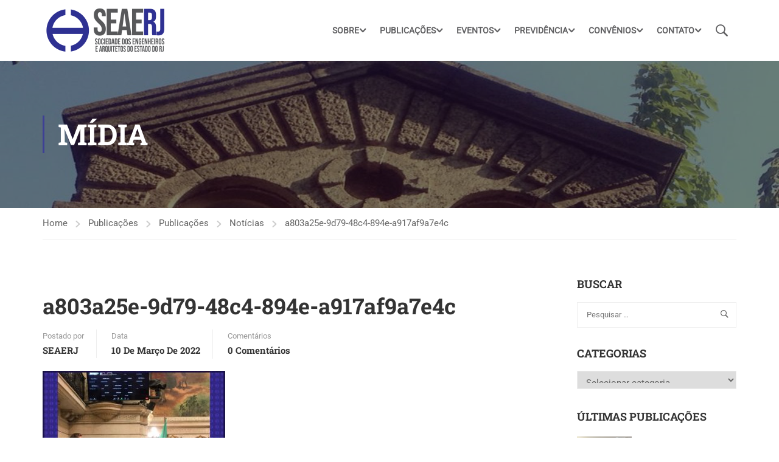

--- FILE ---
content_type: text/html; charset=utf-8
request_url: https://www.google.com/recaptcha/api2/anchor?ar=1&k=6LdjC5MoAAAAAMOpWPVqiHMUsE5OiN0ekIRDAtpI&co=aHR0cHM6Ly9zZWFlcmoub3JnLmJyOjQ0Mw..&hl=en&v=PoyoqOPhxBO7pBk68S4YbpHZ&size=invisible&anchor-ms=20000&execute-ms=30000&cb=o5uwwix829un
body_size: 48566
content:
<!DOCTYPE HTML><html dir="ltr" lang="en"><head><meta http-equiv="Content-Type" content="text/html; charset=UTF-8">
<meta http-equiv="X-UA-Compatible" content="IE=edge">
<title>reCAPTCHA</title>
<style type="text/css">
/* cyrillic-ext */
@font-face {
  font-family: 'Roboto';
  font-style: normal;
  font-weight: 400;
  font-stretch: 100%;
  src: url(//fonts.gstatic.com/s/roboto/v48/KFO7CnqEu92Fr1ME7kSn66aGLdTylUAMa3GUBHMdazTgWw.woff2) format('woff2');
  unicode-range: U+0460-052F, U+1C80-1C8A, U+20B4, U+2DE0-2DFF, U+A640-A69F, U+FE2E-FE2F;
}
/* cyrillic */
@font-face {
  font-family: 'Roboto';
  font-style: normal;
  font-weight: 400;
  font-stretch: 100%;
  src: url(//fonts.gstatic.com/s/roboto/v48/KFO7CnqEu92Fr1ME7kSn66aGLdTylUAMa3iUBHMdazTgWw.woff2) format('woff2');
  unicode-range: U+0301, U+0400-045F, U+0490-0491, U+04B0-04B1, U+2116;
}
/* greek-ext */
@font-face {
  font-family: 'Roboto';
  font-style: normal;
  font-weight: 400;
  font-stretch: 100%;
  src: url(//fonts.gstatic.com/s/roboto/v48/KFO7CnqEu92Fr1ME7kSn66aGLdTylUAMa3CUBHMdazTgWw.woff2) format('woff2');
  unicode-range: U+1F00-1FFF;
}
/* greek */
@font-face {
  font-family: 'Roboto';
  font-style: normal;
  font-weight: 400;
  font-stretch: 100%;
  src: url(//fonts.gstatic.com/s/roboto/v48/KFO7CnqEu92Fr1ME7kSn66aGLdTylUAMa3-UBHMdazTgWw.woff2) format('woff2');
  unicode-range: U+0370-0377, U+037A-037F, U+0384-038A, U+038C, U+038E-03A1, U+03A3-03FF;
}
/* math */
@font-face {
  font-family: 'Roboto';
  font-style: normal;
  font-weight: 400;
  font-stretch: 100%;
  src: url(//fonts.gstatic.com/s/roboto/v48/KFO7CnqEu92Fr1ME7kSn66aGLdTylUAMawCUBHMdazTgWw.woff2) format('woff2');
  unicode-range: U+0302-0303, U+0305, U+0307-0308, U+0310, U+0312, U+0315, U+031A, U+0326-0327, U+032C, U+032F-0330, U+0332-0333, U+0338, U+033A, U+0346, U+034D, U+0391-03A1, U+03A3-03A9, U+03B1-03C9, U+03D1, U+03D5-03D6, U+03F0-03F1, U+03F4-03F5, U+2016-2017, U+2034-2038, U+203C, U+2040, U+2043, U+2047, U+2050, U+2057, U+205F, U+2070-2071, U+2074-208E, U+2090-209C, U+20D0-20DC, U+20E1, U+20E5-20EF, U+2100-2112, U+2114-2115, U+2117-2121, U+2123-214F, U+2190, U+2192, U+2194-21AE, U+21B0-21E5, U+21F1-21F2, U+21F4-2211, U+2213-2214, U+2216-22FF, U+2308-230B, U+2310, U+2319, U+231C-2321, U+2336-237A, U+237C, U+2395, U+239B-23B7, U+23D0, U+23DC-23E1, U+2474-2475, U+25AF, U+25B3, U+25B7, U+25BD, U+25C1, U+25CA, U+25CC, U+25FB, U+266D-266F, U+27C0-27FF, U+2900-2AFF, U+2B0E-2B11, U+2B30-2B4C, U+2BFE, U+3030, U+FF5B, U+FF5D, U+1D400-1D7FF, U+1EE00-1EEFF;
}
/* symbols */
@font-face {
  font-family: 'Roboto';
  font-style: normal;
  font-weight: 400;
  font-stretch: 100%;
  src: url(//fonts.gstatic.com/s/roboto/v48/KFO7CnqEu92Fr1ME7kSn66aGLdTylUAMaxKUBHMdazTgWw.woff2) format('woff2');
  unicode-range: U+0001-000C, U+000E-001F, U+007F-009F, U+20DD-20E0, U+20E2-20E4, U+2150-218F, U+2190, U+2192, U+2194-2199, U+21AF, U+21E6-21F0, U+21F3, U+2218-2219, U+2299, U+22C4-22C6, U+2300-243F, U+2440-244A, U+2460-24FF, U+25A0-27BF, U+2800-28FF, U+2921-2922, U+2981, U+29BF, U+29EB, U+2B00-2BFF, U+4DC0-4DFF, U+FFF9-FFFB, U+10140-1018E, U+10190-1019C, U+101A0, U+101D0-101FD, U+102E0-102FB, U+10E60-10E7E, U+1D2C0-1D2D3, U+1D2E0-1D37F, U+1F000-1F0FF, U+1F100-1F1AD, U+1F1E6-1F1FF, U+1F30D-1F30F, U+1F315, U+1F31C, U+1F31E, U+1F320-1F32C, U+1F336, U+1F378, U+1F37D, U+1F382, U+1F393-1F39F, U+1F3A7-1F3A8, U+1F3AC-1F3AF, U+1F3C2, U+1F3C4-1F3C6, U+1F3CA-1F3CE, U+1F3D4-1F3E0, U+1F3ED, U+1F3F1-1F3F3, U+1F3F5-1F3F7, U+1F408, U+1F415, U+1F41F, U+1F426, U+1F43F, U+1F441-1F442, U+1F444, U+1F446-1F449, U+1F44C-1F44E, U+1F453, U+1F46A, U+1F47D, U+1F4A3, U+1F4B0, U+1F4B3, U+1F4B9, U+1F4BB, U+1F4BF, U+1F4C8-1F4CB, U+1F4D6, U+1F4DA, U+1F4DF, U+1F4E3-1F4E6, U+1F4EA-1F4ED, U+1F4F7, U+1F4F9-1F4FB, U+1F4FD-1F4FE, U+1F503, U+1F507-1F50B, U+1F50D, U+1F512-1F513, U+1F53E-1F54A, U+1F54F-1F5FA, U+1F610, U+1F650-1F67F, U+1F687, U+1F68D, U+1F691, U+1F694, U+1F698, U+1F6AD, U+1F6B2, U+1F6B9-1F6BA, U+1F6BC, U+1F6C6-1F6CF, U+1F6D3-1F6D7, U+1F6E0-1F6EA, U+1F6F0-1F6F3, U+1F6F7-1F6FC, U+1F700-1F7FF, U+1F800-1F80B, U+1F810-1F847, U+1F850-1F859, U+1F860-1F887, U+1F890-1F8AD, U+1F8B0-1F8BB, U+1F8C0-1F8C1, U+1F900-1F90B, U+1F93B, U+1F946, U+1F984, U+1F996, U+1F9E9, U+1FA00-1FA6F, U+1FA70-1FA7C, U+1FA80-1FA89, U+1FA8F-1FAC6, U+1FACE-1FADC, U+1FADF-1FAE9, U+1FAF0-1FAF8, U+1FB00-1FBFF;
}
/* vietnamese */
@font-face {
  font-family: 'Roboto';
  font-style: normal;
  font-weight: 400;
  font-stretch: 100%;
  src: url(//fonts.gstatic.com/s/roboto/v48/KFO7CnqEu92Fr1ME7kSn66aGLdTylUAMa3OUBHMdazTgWw.woff2) format('woff2');
  unicode-range: U+0102-0103, U+0110-0111, U+0128-0129, U+0168-0169, U+01A0-01A1, U+01AF-01B0, U+0300-0301, U+0303-0304, U+0308-0309, U+0323, U+0329, U+1EA0-1EF9, U+20AB;
}
/* latin-ext */
@font-face {
  font-family: 'Roboto';
  font-style: normal;
  font-weight: 400;
  font-stretch: 100%;
  src: url(//fonts.gstatic.com/s/roboto/v48/KFO7CnqEu92Fr1ME7kSn66aGLdTylUAMa3KUBHMdazTgWw.woff2) format('woff2');
  unicode-range: U+0100-02BA, U+02BD-02C5, U+02C7-02CC, U+02CE-02D7, U+02DD-02FF, U+0304, U+0308, U+0329, U+1D00-1DBF, U+1E00-1E9F, U+1EF2-1EFF, U+2020, U+20A0-20AB, U+20AD-20C0, U+2113, U+2C60-2C7F, U+A720-A7FF;
}
/* latin */
@font-face {
  font-family: 'Roboto';
  font-style: normal;
  font-weight: 400;
  font-stretch: 100%;
  src: url(//fonts.gstatic.com/s/roboto/v48/KFO7CnqEu92Fr1ME7kSn66aGLdTylUAMa3yUBHMdazQ.woff2) format('woff2');
  unicode-range: U+0000-00FF, U+0131, U+0152-0153, U+02BB-02BC, U+02C6, U+02DA, U+02DC, U+0304, U+0308, U+0329, U+2000-206F, U+20AC, U+2122, U+2191, U+2193, U+2212, U+2215, U+FEFF, U+FFFD;
}
/* cyrillic-ext */
@font-face {
  font-family: 'Roboto';
  font-style: normal;
  font-weight: 500;
  font-stretch: 100%;
  src: url(//fonts.gstatic.com/s/roboto/v48/KFO7CnqEu92Fr1ME7kSn66aGLdTylUAMa3GUBHMdazTgWw.woff2) format('woff2');
  unicode-range: U+0460-052F, U+1C80-1C8A, U+20B4, U+2DE0-2DFF, U+A640-A69F, U+FE2E-FE2F;
}
/* cyrillic */
@font-face {
  font-family: 'Roboto';
  font-style: normal;
  font-weight: 500;
  font-stretch: 100%;
  src: url(//fonts.gstatic.com/s/roboto/v48/KFO7CnqEu92Fr1ME7kSn66aGLdTylUAMa3iUBHMdazTgWw.woff2) format('woff2');
  unicode-range: U+0301, U+0400-045F, U+0490-0491, U+04B0-04B1, U+2116;
}
/* greek-ext */
@font-face {
  font-family: 'Roboto';
  font-style: normal;
  font-weight: 500;
  font-stretch: 100%;
  src: url(//fonts.gstatic.com/s/roboto/v48/KFO7CnqEu92Fr1ME7kSn66aGLdTylUAMa3CUBHMdazTgWw.woff2) format('woff2');
  unicode-range: U+1F00-1FFF;
}
/* greek */
@font-face {
  font-family: 'Roboto';
  font-style: normal;
  font-weight: 500;
  font-stretch: 100%;
  src: url(//fonts.gstatic.com/s/roboto/v48/KFO7CnqEu92Fr1ME7kSn66aGLdTylUAMa3-UBHMdazTgWw.woff2) format('woff2');
  unicode-range: U+0370-0377, U+037A-037F, U+0384-038A, U+038C, U+038E-03A1, U+03A3-03FF;
}
/* math */
@font-face {
  font-family: 'Roboto';
  font-style: normal;
  font-weight: 500;
  font-stretch: 100%;
  src: url(//fonts.gstatic.com/s/roboto/v48/KFO7CnqEu92Fr1ME7kSn66aGLdTylUAMawCUBHMdazTgWw.woff2) format('woff2');
  unicode-range: U+0302-0303, U+0305, U+0307-0308, U+0310, U+0312, U+0315, U+031A, U+0326-0327, U+032C, U+032F-0330, U+0332-0333, U+0338, U+033A, U+0346, U+034D, U+0391-03A1, U+03A3-03A9, U+03B1-03C9, U+03D1, U+03D5-03D6, U+03F0-03F1, U+03F4-03F5, U+2016-2017, U+2034-2038, U+203C, U+2040, U+2043, U+2047, U+2050, U+2057, U+205F, U+2070-2071, U+2074-208E, U+2090-209C, U+20D0-20DC, U+20E1, U+20E5-20EF, U+2100-2112, U+2114-2115, U+2117-2121, U+2123-214F, U+2190, U+2192, U+2194-21AE, U+21B0-21E5, U+21F1-21F2, U+21F4-2211, U+2213-2214, U+2216-22FF, U+2308-230B, U+2310, U+2319, U+231C-2321, U+2336-237A, U+237C, U+2395, U+239B-23B7, U+23D0, U+23DC-23E1, U+2474-2475, U+25AF, U+25B3, U+25B7, U+25BD, U+25C1, U+25CA, U+25CC, U+25FB, U+266D-266F, U+27C0-27FF, U+2900-2AFF, U+2B0E-2B11, U+2B30-2B4C, U+2BFE, U+3030, U+FF5B, U+FF5D, U+1D400-1D7FF, U+1EE00-1EEFF;
}
/* symbols */
@font-face {
  font-family: 'Roboto';
  font-style: normal;
  font-weight: 500;
  font-stretch: 100%;
  src: url(//fonts.gstatic.com/s/roboto/v48/KFO7CnqEu92Fr1ME7kSn66aGLdTylUAMaxKUBHMdazTgWw.woff2) format('woff2');
  unicode-range: U+0001-000C, U+000E-001F, U+007F-009F, U+20DD-20E0, U+20E2-20E4, U+2150-218F, U+2190, U+2192, U+2194-2199, U+21AF, U+21E6-21F0, U+21F3, U+2218-2219, U+2299, U+22C4-22C6, U+2300-243F, U+2440-244A, U+2460-24FF, U+25A0-27BF, U+2800-28FF, U+2921-2922, U+2981, U+29BF, U+29EB, U+2B00-2BFF, U+4DC0-4DFF, U+FFF9-FFFB, U+10140-1018E, U+10190-1019C, U+101A0, U+101D0-101FD, U+102E0-102FB, U+10E60-10E7E, U+1D2C0-1D2D3, U+1D2E0-1D37F, U+1F000-1F0FF, U+1F100-1F1AD, U+1F1E6-1F1FF, U+1F30D-1F30F, U+1F315, U+1F31C, U+1F31E, U+1F320-1F32C, U+1F336, U+1F378, U+1F37D, U+1F382, U+1F393-1F39F, U+1F3A7-1F3A8, U+1F3AC-1F3AF, U+1F3C2, U+1F3C4-1F3C6, U+1F3CA-1F3CE, U+1F3D4-1F3E0, U+1F3ED, U+1F3F1-1F3F3, U+1F3F5-1F3F7, U+1F408, U+1F415, U+1F41F, U+1F426, U+1F43F, U+1F441-1F442, U+1F444, U+1F446-1F449, U+1F44C-1F44E, U+1F453, U+1F46A, U+1F47D, U+1F4A3, U+1F4B0, U+1F4B3, U+1F4B9, U+1F4BB, U+1F4BF, U+1F4C8-1F4CB, U+1F4D6, U+1F4DA, U+1F4DF, U+1F4E3-1F4E6, U+1F4EA-1F4ED, U+1F4F7, U+1F4F9-1F4FB, U+1F4FD-1F4FE, U+1F503, U+1F507-1F50B, U+1F50D, U+1F512-1F513, U+1F53E-1F54A, U+1F54F-1F5FA, U+1F610, U+1F650-1F67F, U+1F687, U+1F68D, U+1F691, U+1F694, U+1F698, U+1F6AD, U+1F6B2, U+1F6B9-1F6BA, U+1F6BC, U+1F6C6-1F6CF, U+1F6D3-1F6D7, U+1F6E0-1F6EA, U+1F6F0-1F6F3, U+1F6F7-1F6FC, U+1F700-1F7FF, U+1F800-1F80B, U+1F810-1F847, U+1F850-1F859, U+1F860-1F887, U+1F890-1F8AD, U+1F8B0-1F8BB, U+1F8C0-1F8C1, U+1F900-1F90B, U+1F93B, U+1F946, U+1F984, U+1F996, U+1F9E9, U+1FA00-1FA6F, U+1FA70-1FA7C, U+1FA80-1FA89, U+1FA8F-1FAC6, U+1FACE-1FADC, U+1FADF-1FAE9, U+1FAF0-1FAF8, U+1FB00-1FBFF;
}
/* vietnamese */
@font-face {
  font-family: 'Roboto';
  font-style: normal;
  font-weight: 500;
  font-stretch: 100%;
  src: url(//fonts.gstatic.com/s/roboto/v48/KFO7CnqEu92Fr1ME7kSn66aGLdTylUAMa3OUBHMdazTgWw.woff2) format('woff2');
  unicode-range: U+0102-0103, U+0110-0111, U+0128-0129, U+0168-0169, U+01A0-01A1, U+01AF-01B0, U+0300-0301, U+0303-0304, U+0308-0309, U+0323, U+0329, U+1EA0-1EF9, U+20AB;
}
/* latin-ext */
@font-face {
  font-family: 'Roboto';
  font-style: normal;
  font-weight: 500;
  font-stretch: 100%;
  src: url(//fonts.gstatic.com/s/roboto/v48/KFO7CnqEu92Fr1ME7kSn66aGLdTylUAMa3KUBHMdazTgWw.woff2) format('woff2');
  unicode-range: U+0100-02BA, U+02BD-02C5, U+02C7-02CC, U+02CE-02D7, U+02DD-02FF, U+0304, U+0308, U+0329, U+1D00-1DBF, U+1E00-1E9F, U+1EF2-1EFF, U+2020, U+20A0-20AB, U+20AD-20C0, U+2113, U+2C60-2C7F, U+A720-A7FF;
}
/* latin */
@font-face {
  font-family: 'Roboto';
  font-style: normal;
  font-weight: 500;
  font-stretch: 100%;
  src: url(//fonts.gstatic.com/s/roboto/v48/KFO7CnqEu92Fr1ME7kSn66aGLdTylUAMa3yUBHMdazQ.woff2) format('woff2');
  unicode-range: U+0000-00FF, U+0131, U+0152-0153, U+02BB-02BC, U+02C6, U+02DA, U+02DC, U+0304, U+0308, U+0329, U+2000-206F, U+20AC, U+2122, U+2191, U+2193, U+2212, U+2215, U+FEFF, U+FFFD;
}
/* cyrillic-ext */
@font-face {
  font-family: 'Roboto';
  font-style: normal;
  font-weight: 900;
  font-stretch: 100%;
  src: url(//fonts.gstatic.com/s/roboto/v48/KFO7CnqEu92Fr1ME7kSn66aGLdTylUAMa3GUBHMdazTgWw.woff2) format('woff2');
  unicode-range: U+0460-052F, U+1C80-1C8A, U+20B4, U+2DE0-2DFF, U+A640-A69F, U+FE2E-FE2F;
}
/* cyrillic */
@font-face {
  font-family: 'Roboto';
  font-style: normal;
  font-weight: 900;
  font-stretch: 100%;
  src: url(//fonts.gstatic.com/s/roboto/v48/KFO7CnqEu92Fr1ME7kSn66aGLdTylUAMa3iUBHMdazTgWw.woff2) format('woff2');
  unicode-range: U+0301, U+0400-045F, U+0490-0491, U+04B0-04B1, U+2116;
}
/* greek-ext */
@font-face {
  font-family: 'Roboto';
  font-style: normal;
  font-weight: 900;
  font-stretch: 100%;
  src: url(//fonts.gstatic.com/s/roboto/v48/KFO7CnqEu92Fr1ME7kSn66aGLdTylUAMa3CUBHMdazTgWw.woff2) format('woff2');
  unicode-range: U+1F00-1FFF;
}
/* greek */
@font-face {
  font-family: 'Roboto';
  font-style: normal;
  font-weight: 900;
  font-stretch: 100%;
  src: url(//fonts.gstatic.com/s/roboto/v48/KFO7CnqEu92Fr1ME7kSn66aGLdTylUAMa3-UBHMdazTgWw.woff2) format('woff2');
  unicode-range: U+0370-0377, U+037A-037F, U+0384-038A, U+038C, U+038E-03A1, U+03A3-03FF;
}
/* math */
@font-face {
  font-family: 'Roboto';
  font-style: normal;
  font-weight: 900;
  font-stretch: 100%;
  src: url(//fonts.gstatic.com/s/roboto/v48/KFO7CnqEu92Fr1ME7kSn66aGLdTylUAMawCUBHMdazTgWw.woff2) format('woff2');
  unicode-range: U+0302-0303, U+0305, U+0307-0308, U+0310, U+0312, U+0315, U+031A, U+0326-0327, U+032C, U+032F-0330, U+0332-0333, U+0338, U+033A, U+0346, U+034D, U+0391-03A1, U+03A3-03A9, U+03B1-03C9, U+03D1, U+03D5-03D6, U+03F0-03F1, U+03F4-03F5, U+2016-2017, U+2034-2038, U+203C, U+2040, U+2043, U+2047, U+2050, U+2057, U+205F, U+2070-2071, U+2074-208E, U+2090-209C, U+20D0-20DC, U+20E1, U+20E5-20EF, U+2100-2112, U+2114-2115, U+2117-2121, U+2123-214F, U+2190, U+2192, U+2194-21AE, U+21B0-21E5, U+21F1-21F2, U+21F4-2211, U+2213-2214, U+2216-22FF, U+2308-230B, U+2310, U+2319, U+231C-2321, U+2336-237A, U+237C, U+2395, U+239B-23B7, U+23D0, U+23DC-23E1, U+2474-2475, U+25AF, U+25B3, U+25B7, U+25BD, U+25C1, U+25CA, U+25CC, U+25FB, U+266D-266F, U+27C0-27FF, U+2900-2AFF, U+2B0E-2B11, U+2B30-2B4C, U+2BFE, U+3030, U+FF5B, U+FF5D, U+1D400-1D7FF, U+1EE00-1EEFF;
}
/* symbols */
@font-face {
  font-family: 'Roboto';
  font-style: normal;
  font-weight: 900;
  font-stretch: 100%;
  src: url(//fonts.gstatic.com/s/roboto/v48/KFO7CnqEu92Fr1ME7kSn66aGLdTylUAMaxKUBHMdazTgWw.woff2) format('woff2');
  unicode-range: U+0001-000C, U+000E-001F, U+007F-009F, U+20DD-20E0, U+20E2-20E4, U+2150-218F, U+2190, U+2192, U+2194-2199, U+21AF, U+21E6-21F0, U+21F3, U+2218-2219, U+2299, U+22C4-22C6, U+2300-243F, U+2440-244A, U+2460-24FF, U+25A0-27BF, U+2800-28FF, U+2921-2922, U+2981, U+29BF, U+29EB, U+2B00-2BFF, U+4DC0-4DFF, U+FFF9-FFFB, U+10140-1018E, U+10190-1019C, U+101A0, U+101D0-101FD, U+102E0-102FB, U+10E60-10E7E, U+1D2C0-1D2D3, U+1D2E0-1D37F, U+1F000-1F0FF, U+1F100-1F1AD, U+1F1E6-1F1FF, U+1F30D-1F30F, U+1F315, U+1F31C, U+1F31E, U+1F320-1F32C, U+1F336, U+1F378, U+1F37D, U+1F382, U+1F393-1F39F, U+1F3A7-1F3A8, U+1F3AC-1F3AF, U+1F3C2, U+1F3C4-1F3C6, U+1F3CA-1F3CE, U+1F3D4-1F3E0, U+1F3ED, U+1F3F1-1F3F3, U+1F3F5-1F3F7, U+1F408, U+1F415, U+1F41F, U+1F426, U+1F43F, U+1F441-1F442, U+1F444, U+1F446-1F449, U+1F44C-1F44E, U+1F453, U+1F46A, U+1F47D, U+1F4A3, U+1F4B0, U+1F4B3, U+1F4B9, U+1F4BB, U+1F4BF, U+1F4C8-1F4CB, U+1F4D6, U+1F4DA, U+1F4DF, U+1F4E3-1F4E6, U+1F4EA-1F4ED, U+1F4F7, U+1F4F9-1F4FB, U+1F4FD-1F4FE, U+1F503, U+1F507-1F50B, U+1F50D, U+1F512-1F513, U+1F53E-1F54A, U+1F54F-1F5FA, U+1F610, U+1F650-1F67F, U+1F687, U+1F68D, U+1F691, U+1F694, U+1F698, U+1F6AD, U+1F6B2, U+1F6B9-1F6BA, U+1F6BC, U+1F6C6-1F6CF, U+1F6D3-1F6D7, U+1F6E0-1F6EA, U+1F6F0-1F6F3, U+1F6F7-1F6FC, U+1F700-1F7FF, U+1F800-1F80B, U+1F810-1F847, U+1F850-1F859, U+1F860-1F887, U+1F890-1F8AD, U+1F8B0-1F8BB, U+1F8C0-1F8C1, U+1F900-1F90B, U+1F93B, U+1F946, U+1F984, U+1F996, U+1F9E9, U+1FA00-1FA6F, U+1FA70-1FA7C, U+1FA80-1FA89, U+1FA8F-1FAC6, U+1FACE-1FADC, U+1FADF-1FAE9, U+1FAF0-1FAF8, U+1FB00-1FBFF;
}
/* vietnamese */
@font-face {
  font-family: 'Roboto';
  font-style: normal;
  font-weight: 900;
  font-stretch: 100%;
  src: url(//fonts.gstatic.com/s/roboto/v48/KFO7CnqEu92Fr1ME7kSn66aGLdTylUAMa3OUBHMdazTgWw.woff2) format('woff2');
  unicode-range: U+0102-0103, U+0110-0111, U+0128-0129, U+0168-0169, U+01A0-01A1, U+01AF-01B0, U+0300-0301, U+0303-0304, U+0308-0309, U+0323, U+0329, U+1EA0-1EF9, U+20AB;
}
/* latin-ext */
@font-face {
  font-family: 'Roboto';
  font-style: normal;
  font-weight: 900;
  font-stretch: 100%;
  src: url(//fonts.gstatic.com/s/roboto/v48/KFO7CnqEu92Fr1ME7kSn66aGLdTylUAMa3KUBHMdazTgWw.woff2) format('woff2');
  unicode-range: U+0100-02BA, U+02BD-02C5, U+02C7-02CC, U+02CE-02D7, U+02DD-02FF, U+0304, U+0308, U+0329, U+1D00-1DBF, U+1E00-1E9F, U+1EF2-1EFF, U+2020, U+20A0-20AB, U+20AD-20C0, U+2113, U+2C60-2C7F, U+A720-A7FF;
}
/* latin */
@font-face {
  font-family: 'Roboto';
  font-style: normal;
  font-weight: 900;
  font-stretch: 100%;
  src: url(//fonts.gstatic.com/s/roboto/v48/KFO7CnqEu92Fr1ME7kSn66aGLdTylUAMa3yUBHMdazQ.woff2) format('woff2');
  unicode-range: U+0000-00FF, U+0131, U+0152-0153, U+02BB-02BC, U+02C6, U+02DA, U+02DC, U+0304, U+0308, U+0329, U+2000-206F, U+20AC, U+2122, U+2191, U+2193, U+2212, U+2215, U+FEFF, U+FFFD;
}

</style>
<link rel="stylesheet" type="text/css" href="https://www.gstatic.com/recaptcha/releases/PoyoqOPhxBO7pBk68S4YbpHZ/styles__ltr.css">
<script nonce="zCtR1ijgfA2QGBIQI8Nh6g" type="text/javascript">window['__recaptcha_api'] = 'https://www.google.com/recaptcha/api2/';</script>
<script type="text/javascript" src="https://www.gstatic.com/recaptcha/releases/PoyoqOPhxBO7pBk68S4YbpHZ/recaptcha__en.js" nonce="zCtR1ijgfA2QGBIQI8Nh6g">
      
    </script></head>
<body><div id="rc-anchor-alert" class="rc-anchor-alert"></div>
<input type="hidden" id="recaptcha-token" value="[base64]">
<script type="text/javascript" nonce="zCtR1ijgfA2QGBIQI8Nh6g">
      recaptcha.anchor.Main.init("[\x22ainput\x22,[\x22bgdata\x22,\x22\x22,\[base64]/[base64]/MjU1Ong/[base64]/[base64]/[base64]/[base64]/[base64]/[base64]/[base64]/[base64]/[base64]/[base64]/[base64]/[base64]/[base64]/[base64]/[base64]\\u003d\x22,\[base64]\\u003d\\u003d\x22,\x22w6Ziw44Cw6rDsTbCiDY7wokpbSDDrcK+GiTDoMKlEDfCr8OEXMK0SRzDv8KEw6HCjWspM8O0w6/CsR85w5JhwrjDgC0Rw5o8eQlofcOrwoNDw5AYw7crA2NBw78+wr94VGgMPcO0w6TDpVpew4l5RwgcXXXDvMKjw6Vue8OTCsOfMcORKcKGwrHChwgHw4nCkcKqHsKDw6F3MMOjXxdoEEN1wrR0wrJROsO7J1LDtRwFEcO1wq/DmcK8w4g/[base64]/Cln/CgllHcGRXQMOeBmN6VHbDmX7Cv8OfwoTClcOWL3XCi0HCgxMiXwzCjMOMw7lQw7tBwr5Swq5qYBDCimbDnsOiWcONKcK5eyApwr7CimkHw6fCkGrCrsO9T8O4bSXCtMOBwr7DrcK2w4oBw6nCtsOSwrHCkXJ/wrh8N2rDg8Kww4rCr8KQVhkYNxEmwqkpU8KdwpNMH8OpwqrDocOPwrzDmMKjw6RJw67DtsOzw6Rxwrthwp7CkwAER8K/bURqwrjDrsO1wppHw4pjw6rDvTA/U8K9GMOvCVwuNktqKksFQwXCiwnDowTChsKKwqchwqzDvMOhUFwnbStVwr1tLMOcwq3DtMO0wrV3Y8KEw5I+ZsOEwqE6asOzMEDCmsKlTxTCqsO7FFE6GcO9w5B0egtTMXLCqsO6XkAGPCLCkWomw4PCpS5vwrPCizvDkThQw4/CtsOldjjCmcO0ZsKjw4RsacOQwrlmw4Z5wrfCmMOXwoIoeATDuMOqFHsnwpnCrgdlO8OTHgnDgVEzQmbDpMKNWnDCt8OPw4pRwrHCrsKxEMO9dhjDnsOQLH1ZJlM9T8OUMnUJw4xwJsO8w6DCh11yMWLCgz3CvhoFRcK0wqlve1QZVh/[base64]/Di8KuwrXDk2gUaMOkw5DDlMOFw6sJPR9eTcO/w43DsCovw5RDw5XDnnBTwp/DsFnCnsKLw5fDtcKawqDClMK6IMOnC8KRcsO6w6J7wp1mw4Zlw7DCqsOfw4Y1X8OsTF/CixLCpErDn8K1wqHCi0/[base64]/CvXEhwqoHwpJHwrM2w79xDcKaw6/ChjIGAcOuOWPDucORBTnDgXNQT3jCoQbDs37DnMKmw5NKwppeLTHDmDsMwqrCocKjw6MvRMOsYgzDkmTDmsOzw6MPc8Opw4xzXsOiworDo8Ksw6/[base64]/[base64]/[base64]/CkGrCt8O1wrwlbsK7fcKfUyNMw4Bmw5dGe3geVcOTeQjCpCjClsOxFRfCnwHCiGwASsKtwqfCmcKJw6Z1w44pw5dIZ8Ome8KiacKNw5IyasKAwrApHT/[base64]/w6E3wpHDjMKQwpIWCyLCmyTDg8KHw44qwq95wrvCsApMAcOVSBRqw5vDo3/[base64]/[base64]/[base64]/w4xhwpLDisKsfsK0wq4jMwJ/w43Ds8KPeT5NccODc8OVBVbCscO4wrhmDsOeMzEqw5rDsMOpU8Ozw6zCgF/[base64]/DtsKJw6dFwrbDlMOWwogXw4JIw5TDvD7CgMKDGWUISMKgFgkXOMOMwoPCjMO2w7jCqsK8w4XCoMKPUEjDucOowpXDlcOfPVEDw718Ki5wOMOmNsOeGsK0wqtWw5NdNygWw5/Dv1lfwrYOw6zDq0wQwpXCnsOzwrzCpjwYeyxgeQ3Cm8OVChscwp16csOJw5tfDMOJMsK/w4vDuz3CpMOIw6XCrgopwoXDqQ/[base64]/Dg8KDBBPDqnjDv2TCszBjworClyd5Z8Knw71Gf8KgWQMHHhhmFMOhwoTDpsK/w7/Cq8KCf8O3OEc3EsKGRndOwp7DpsO5wp7Cm8Kiw7Rawq17BMKCwrvDulzClVQGw4wJw6VfwofDpE4IORdjwoh1wrPCrcKGZRV7esKmwp4jEkYEwo0gw6ImMXsAwqPCtVfDo2gRUsKGcQ/CmcOGMnZSF0XCrcO2worClk4kZsOnw6bCixhTF3nDqg/[base64]/Chjgdw6zCmsOIHRfDkxLDpMOQw4vDil3DrRAKCsKcHB7ClE3Cr8OUw4AmTsKIdB07RsKmw4jCliLDpsOAXMOaw6rDq8K8woU7fhzCl1vCuwY/w6VzwpzDpcKMw4/CvcK4w7rDtiZLH8K/W2R3dmrDmWt4wpjDulHCi1PChsOwwopdw4YBb8KeUcOsecKPw5BKaRbDtcKKw4VSRsO5BgHCtcKqwq/Dk8OoVU3CmBEoVcKOw4HCt1zCjXLCqX/CjsKdLMOsw7tFJcOSVCsbFsOnw67Ds8OCwrJ1UmHDtsOHw5/[base64]/[base64]/[base64]/w7BfRjfCm8KCcMK8HcKbw7JcwrDDujXChhrCriHDlMOWAcKWByl8MiIZWcOAL8KjLMO1ZDcEw7XCuCjCuMO7ccKNwpvClcOQwrJ+ZMK7wp/CmwzCrMKTw6fCnxNswrNwwq7CrsKzw57CjX7DszV5wqrDp8Kqw54bwr3DkxQRwpjCs19FHsOBFcOtw5VAw6hrwpTCkMO/Bxt2w6hWw6/CiXnDgQTCtHXCgFE2w6piMcKPX3zCnwkdY0wJRsKNw4LCoRB2wp3Du8Olw4vClX5YOwQJw6LDtxjDolo9AgtjWcK/wqA9b8K7w4bCg15UPcOPwq7Ds8KxbcOKN8OswoZFYcOJABgvR8Otw7/DmsKIwq5nw7hPQXXCiHzDoMKKwrXDrsO/Lzp8fmoJLkrDnELCnzDDkFdBwqzCinvClhXCn8KEw7dAwphEE1lZIsO+wqPDjhgowpXDvyUEwqXDpBIqw5sSwoNuw7QBwqfCr8OAJMOEwq5bZC9Yw43Dg2fDv8KxVlZCwovCpzQIHMKdLwo+HSd6McOPwrrDscKLfMKdwpDDgwLDtS/CoSsIw5LCsD3DixrDqcOKXHkLwrDDjTbDvA7CkcKqaxw2WMK1w55wLSjCj8Kmw47CqsOJaMOzw4ZsPTo+Q3PClyPCmcOHOcK6WVnCmWF5c8K3wpJGw45TwoPCpMO1wrXCg8KbR8O0YBPDtcOiwq7Co1VJwpcwbMOtw6MMfMOzb3jDjHjChBgGC8OgV3/DmcK+wqnCgxjDviPDucOxRXVMw4rCnyfCjU3CqyErL8KLX8OsNEDDv8KNwonDpcKqIBfCkXEUIMOyFcOHwqhHw7fDmcO+dsKkw4zCuSvCvEXCumMTXcKwb3ANw6vCmV9RFMOmw6XCkGzDvwoqwoFMw78VB0fCiV7Dh0LDvg/Ci13DiybCtcOxwpAgw7dQw4PDkXhFwrkFwo3CtGDCvcK8w57DnsOMf8Ozwqd6Cx9qwoTCjsOWw4cvw7LCmcK5JAfDoiPDhk7Ci8ObaMOcw4htw613wr50w6MCw4UOwqTDj8KiasOYwq7DgsK4F8KCSMK/FMKlCMO6w4bCmnwLwrwJwp0jwqTDilHDiXjCtg/DrULDnjvCpDowfEYUwqPCowzDhsK2DjVANQPDocK9dCPDrWXChzvCk8Kuw6HDs8K/IFnDijlgwoM8w75nwoBLwo5vScKrIkZaAH/DoMKGw6xgw4QGCMOOwoxpw4HDrVPCu8K+bMKnw43Cj8K0O8KIwr/CkMO8XMOeQsKyw7bDv8Kcwpskw4cFw5vDmXg/wpzCryHDgsKJwr56w6HChcOgU1TDpsONJArCg1fCh8KGMAfCisOtw7PDklwpwpBTw5VdLsKJCU5zTgQfw7tfwqDDuBkPc8OWNMKxWsOuw4HChMOQWQDDmcO8KsKhGcKIw6I0w6V/w6/ChcOjwqoMw53DpsKBwo0VwrTDlRbCpj8IwrY0wq99wrfDiiYCGMKmw43DucK1Wg01HcK9w5t7w7bCv1cCwrDDs8OowrPCusK0wofCh8KvCsKLwqZewr4BwqJHwrfCgjcWwojCgVnDrGjDnDRPTcO+wpJBwo8dH8Kfwr/DuMKfeQvCjhkjcATDrMO7M8K+wrbDkzrCo0kMXcKPw6xjw5Z6Pjclw7DCmcKSbcO0XMK0w4ZVwrrDoiXDpsKhPirDmz7CrMOYw5F3OybDv1NHwoIhw7UuKVLDn8O5w5JcL3XCvsKETzDCg1EWwrrCiz/Cqk/DvSglwqDDoSjDoh57Jk1Cw6fCuX3CtsKQTw1MdMOpJVzCusOfw4vCtT7Dh8K4ADRvwrAVwoBNAnXCoifDo8KWw6V+w6/[base64]/Cv8K8D8KEDSVEFjLDu8O0w7xIwo5sTHgAw6XDrHjCgsKxw4zCpcOwwo3Cr8Ozwro4csKqQQrCl0/[base64]/Dlm8HJBhUw6ROw5YQw6TDkjF/TzgKA2DCgcKNw6gJViQwMsOPwqLDgj3DtsOyKGTDpxt6OT1NwojDvwhywqkDZVXChMO/woHCoDbCqhjDkQ09w6LDsMK1w7ETw5BUSGTCosO4w7PDsMOYZcOnA8O/[base64]/Cm0BowpFFABTCkm4lw6zCh8K4w59yCGPDkEbCsMKbK8KIwrDCnEU+OMKgwrbDocKwMUgEworDqsOyb8OJwozDuXjDiUkmZ8O7wrPDisOtI8KDwpcRwoY3I3TDtcKIL0M/BiTCtAfDlsKzw63DmsOowrvCncKzN8Kfw6/[base64]/Cu8K7woXCgMKIw4XDtsKOw49xw7LDv8OyYHkcXMK5wqXDusOBw5cKI2UwwqYmfmjClxXDjsOdw77ClsKrXcKFTQ7Dm21ywpMkw69twobCjDTDoMOCYC3CuGfDo8Kww6/DlRjDlRnCicO3wqF0LQ/[base64]/Cug3CpzY9Byc5XAfDmMK3w5YQw7jDicOTwolrwqjCr8KOIQ9+wrnCqQrCrHljccOQI8KKwpTCncKWw7bCsMO/VUHDh8O5RCnDpzoAfmhowokrwos6w4zCgsKewq/[base64]/DrkfCm8O/[base64]/wrDDjsKXw4vDnnsVLcOdwohmw6LDhXEqw6PDlRzCk8KrwrZnwpnDuQPCrCBbw54pRsKxw5jCnkbDpMKlwq/DrsOow7oUW8OYwpRiDMKZccO0U8KwwqXCqDc7w7MLYG8AIV4VdynDpcKTJynDrMOUWMK0w57DhT7CicK9Tkl6H8OqWCocXsOGMWnDiwEdOMOlw5PCt8OqHn3Dgl7DlMOIwqvCuMKvf8KMw4jCiQ/Co8Kjw6xmwpgKFAbDgy01wq51wplqJ1x8wpDCj8KzMcOqSVrDvGUxwp3CqcOnw7/DpAdow4HDkMKlfsKrbxpxQTXDhFkjTcKvwovDv2MuEGZ/RyXCtVDDkiBew7c+C1nDoSDDh0JzAsOOw4fCglfDtsOIa2Rgw4Y6Zm1Mw7XDncOFw548wrkfw7tpwpjDny0OaAnChGQxT8KsRMKlwqPDomDChW/CgXl8asKiw75uFGLDicORwozCmnXDisOQw67CimJNLw7DoDDDpMK1wpVIw4fCj2FPwrPCuWknw6PCmFEoAsOHdsKDCMOCwopkw7nDuMOiBFTDlgvDsS3CkmTDmVLDmyLCmRXCtsKMDsOIZcK4MMKEB1PCmU9vwojCsFI0AH8XAgLDrVvDtS/DtMKsE2N/wrtpw6p4w5jDv8ODJEAXw4LChMKewqHDlMK5wpjDv8OcJnnCsz5BCMK2wpjDjm9Wwql9aDbCmC97wqXCisKYVUrCvMK7Q8KDw5HDkTxLEcOkw67DugkAO8KJw7kcw7oTw43DlRfDgQUFK8OAw7sMw6YVw5ISRcKwSxTDv8Oow7grR8O2f8KcJVbCqMKEBDcfw40Xw7/Cg8KWaQzCksO4Q8OtOcKKUMOvXsOkGMKcwpjDkw8EwqVSKMOmLsKCw6Fbw4p/fMO7d8KEUMOZFcKtw4wPGG3Ci3vDsMOCwqjDtcO3TcO2w6fDjcKvwqF8bcKRPMOjw7EOwqd1woh6wq5iwrXDgMOcw7PDt0dXacK/fMKhw6kIwqrCisK/w7UbW35sw4TDjhtoJQTCql0oKMKWw7sTwpnCvT5Wwo/CvwnDi8OPw4nDhMOjw7nDo8KGwppnH8K+IR7DtcOuG8KSJsOfwpIewpPDlnBww7XDlHlGwpzCl2t+IwbDvG3DtMKqwr3Dq8Osw4BlEihWwrHCosKkbMKew5hDwr/DrsOAw7vCt8KPEMO8w7zCtko+w4soYwMZw4Y/QsOYeQFRwrkTwoHCqUMRw5vChMKGM3c9YSnDvQfCs8KOw7zCv8KswohLLG5mwoDDpyjCv8KoBG50wqnDh8Kuw6E/bFFSw4TCml7CpcKcw443QMKWasK4wpLDl2fDrMODwo99wpcfA8Krw6MkQ8KKwoXCvsK1wpTCrUPDpMKcw5QRwo4XwqRjRcKew4lOwr3DiQVwKh3Co8Ogw5B/aCcZwobDk0nDg8O8w4J1w4PCthfDmipKc2fDoQ/DsE4hHlDDshfDjcKUwrjCjMORw5MZR8Oge8Oqw4/DkwbDi1XChQjCnhjDuUnCv8OYw5VYwqFcw4JLZiTCrMOCwrzDu8Knw5bCsX3Dh8KGw7JDIzARwpY+wpsaSgDDksOpw7c3w4t7MhLDi8KuYcK+TQYmwqt3NE3CkMKhwoLDocOEXSTCtC/CncOfcsKvGsKpw6vCoMKdHHNOwrPCjMKXF8OZOhDDpT7CkcOQw6QBCUbDrCDDtcOdw6jDn1AhTMOBw61Yw6c3wr0UZDxvJxBcw6/[base64]/CqMKQKMKKI8KkwonDhTcvMsK/[base64]/Cjk7Cv0IJQzguwo80w47DsMOmwrQEeMKZGm8vFcOmF8KcVMKNw4BAw45OA8O/AUJjwrnDjsOfwrnDkjpXH03CsRtRCMKsRFDCuXLDnX/CpMKyVMKCw7/Dh8OKUcOPKUrDmcOUw6Umw7YwacKmwp3DvmHDqsK/bjkOwr49wrbDjC/CrwnCkQktwoUaNz3Cq8OBwpDDisKUEsO0wqTCsnnDsyBPPh/CjlF3WGZAw4LCh8O8JcOnw7Bdw7/Dn1vCkMOPQVzCtcOOw5PDgWgiwotFwo/[base64]/[base64]/CpE3Dl33DoTHCkcKWfMKSw4kwwp5aKlJ5wpbDlUQaw4RxJgdBwpFnXsKsTzrCpWwTwrhxa8OiGsKkw6c3w5nDjcOOTsOqE8OWOFMXw5vClcKhR0obW8K8wrRrwr7DsSLCtnTDv8K/w5MYJRNQYU4rw5VTw4x7wrVRwrh+bjwMAzfCj0Etw5lrwqdtwqPCk8OBw4LConfCtcKHS2HDuAjChsKjwqpkw5QKHgzDm8KIXiwmf2RLUQ3CgUw3w4vDtcObZMO/fcK8HAMzw44NwrfDi8OqwrZwFsOHwrl2W8OhwowDwpY9MREEw6jCicOKwp3ClMKiVsOdw7w/wqnDlMOewplgwrobwoTDsVQQMBDDjsKJBcKAwptCTsOxacKbYC/DosOFNUMGwqnCk8KFS8KIPEXDsTPCg8KJY8K5PcOXesKxwpBMw5HDoEo0w5AWS8Ocw7LDhcOxaiYPw4/[base64]/DgcOAw7LChcKRw73DjlrCgQJqMMOSwqZBesK8MVnCpk1jwqHCssK5w4HDvsKSw7TDtXbCmxvDksOjwpovwoLCi8O2U2JBbsKbw4vDu3LDkj7Cjx/[base64]/IcKyV2MHSsKewow0TVpLdUHDj8Oaw6UBw4vDqCjDjRAEWX5/[base64]/DksKdw5U4wogUMMKAVsOpw6jCssK/w4vDpcKLwpIuw6XDjTIOPWE2AMOnw7kvw6zCrXzDoDTDgMO7wpHDtTrCp8OEw594wpXDgyvDhBgWw5h9M8K/fcKxO0rDtsKOwpMOOMKLZ0oSdMKbw4kxwo7CvwfDncKmw4l5MmomwpogYUoVw5FZYMKhO23DmMOwYmTCtMOJDsKfJkbCiRnDsMKmw7DChcKLUDhTwpcCwrdnCQZXN8OwTcKvw7LCvcKnKHfDqMKQwoEbw5pqwpVxwp/DqsKYaMOqw6zDuUPDuW3Cr8KALcKPPRYpw73CpsK8wonCjR1Bw6fCocKVw5c3D8KyAMO1O8KDDwFqF8OOw4vCk3Z/S8Opbl8+dCXCi07DlcKnBXtrwr7DuXp+wqVLOS/[base64]/Co8Kbwp8Kw63CqWVvbMOWdiXDm8KlJcOJw6AWw4I9NlXDisKoBj/Ch09Jwo4wYcOPwonDgyTDicKHwphOw6HDkxAxwoU/w5LCoE7DrVzDuMOxw6fCjAnDkcKDw5vChMOCwoYjw4/DpFNBSW9bwqdIWsKWYsK5EsOGwr56SxLCi33DuyHDmMKnDxjDgcKUwqbDuCM9w6/[base64]/[base64]/DsUkwdMKxwpLChkXCr17CgMO9wqzDihzCl0LCnMOjwrvDv8K4YcKlwqFqATMcGUXCikfCnEoAw4nDrsKXW18wGsKDw5bCo33CmnNcwpjDjjAgaMKBXk7DmHbDjcKHM8OSfT/[base64]/w6XCsxxxwojCv8KVwqhPVUZuwrjDphbCuz9Lw57DmiTDoQ1Zwo7DqR7CjUYRwp3DvALChsKsc8OAdsK3w7TCsUbClsKMLsOEVS1twpbDoTPCi8Oxwp/CgsKmPcONwpDDuFZ1DMK7w6nCq8KaX8O5w6vCtcOjOcKswrB2w5JGd3I7AsOTFcKPwrsowqQUwoE9R2dXe3nDqiTCpsKww5UtwrQFw5vDrSJZOiXDkm80PsOGH2RqQsO1CsKLwrjCuMOsw7vDg1sbSMOXwq7DgsOsYTrCmjgCwpvDj8OWBsKQf08/[base64]/CtiXCosK+f8Kqw7/Dm2Vqwow9Z2sHSSbCuMOywpUFwpLDh8OfEW1nVsOZdzDCmU/Di8Krah1gNEDDnMKIHwwodz8RwqAEw73DnWbDiMOIVsKjbmHDj8KaBRfDgcObBxorworDon7Dn8Orw7bDrsKUw5cNw5TDgcOzeSHDmQvDi3Inw5w/wobDhGpWw4XCmGTDiSUbwpHDngQ/bMOKw4DCqSvDkBZfwqUHw7zCqsKIw5RpKWduD8KGGsKBBsOBwrscw4nCiMK3w4MwUwQTPcK6KC8PElA8woTDlRzCuBd0aFoaw6TCmTR3wqzCjV9sw4/DsgDDrcKnD8K8DlAuwq7CpsOkwrnDqMOBw4HDv8OwwrjChcKdwrzDplbDl3Ekw4hsw5DDpFrDv8KUJXEpa0hxwqc/Akk4w5E4IMOqGFVXT3DCtcKfw6fCosKJwqV3w4t/woNmXm/DgGDDtMKpWiYww58DAsOkZMKgwrwgNMKlwpAMw7RFG1sYw7Unw7cSecOfCUnCqzXCgg9uw47DrsKBwr/[base64]/[base64]/Dm8OcC8Ktw4ZlckgkdiLDq1lfw6/DlWlcccOswpXCp8ObXjo6wpomwpnCpy/DpWpYwrAUQcOfDyxnw5LDumbClllgXX7CgB5UDsKcNsO7w4HDq10hw7pHGMOKwrHDlcK5FsOqwq3Cg8O4w6IZw7QtU8KzwoTDucKEHyZnZ8KgYcOHOMKhwpV2QEd6wpQ/[base64]/ClybCu8KEehg6QcKDX8O2ScOHVURNwrzCgnEOw442ZwTCjcK5wpYfW21Tw7k+wp/CosO5PMOOIHYsW1/CoMKZbcOVcMOEVlUjG0LDgcOqSsOzw7TDtSvDiFNVZHrDnBc/RWwaw6HDnWTDizLDi3XChsO/wrPDuMOAG8OyDcOZwpEuY09OVMK0w7nCjcKSUMOTA1JCKMOxw6hLw6HCsWRQw5vCqMO2wrI1w6hcwobDqHXDhE7CpR/DsMKzeMOVdjpvw5LDhSPDtEoscnXDnzvCo8K5w73Dj8ORdzw/wrLDrMKfVGDChMOQw7ZTw49se8O5DMOOYcKKwpdRW8O6w4krw5nDmnUOBy5OUsO6w6thbcOcXTp/LV55D8K2ScKhw7IFw5N5w5BwdcKma8KrH8OwCB3CgB4aw5Fkw7TDr8KJTQUUb8KpwoYeE3fDkCDCjAbDvTR6DzHDrywhCMOhMcOpbwjCvcKbwoHDgXfDkcOuwqB8RTRLwpQow7/CuWdMw4jDmUQhfSPDisKrDicCw7pGwrckw6vCmg1xwozCi8K/[base64]/[base64]/DpgdFGcKkTsK7wptCw6PDisOzVm3DhsO+MDbClMOkecK+ViZ9w5vDkRvDgEjCgMOkw7HDicKTbFJdJsOKw4I7XWRWwq7DhRs1QsK6w4/CoMKsMUzCsTx4ZwbCnR/[base64]/VMO6csKSb287w54IHsKMPXHDqMKpXw7Cm8KHMsOnSU7CpV9UGnzDhSrCuFFuFcOER09qw5vDnyvCsMK7wq8dw7dVwoHDgsOcw41ddkjDvcOBwq7Dq0PDgMKyccKnw4/DlVrCo0fDi8Kyw4rDszl8JsKmIBbCmhjDsMOvw5DCljwDXXbCp37DtMK+KMK3w4fDvCbCun/Clhw0wo7CtcKvdm/ChDgYbBPDm8O/TcKKDjPDjW7Dj8KMVcKMRcO/w47Du0sgw7XDq8K0Tgg6w5vDnA/DtnJIwrp3wrTDn0VrISTCjG7CgA4aGmXDiS3DsVvCuAXDsScrISdrIV7DlysKP08hw5tmRsOeRnk+QGvDn2hPwp5bcMOQdMOGX1owT8Oswp3CsyRPK8K1fMO5fMOHw4o4w6B1w6nCgXgcwrhlwonDugHCicOkM1TCpSsMw5zCpcO/w5Jzw7V+w5pnEcK5wqZgw6jDkHjCj1wheQx2wrDCr8KUTcOcWcO7SMO/[base64]/CgwF5w4dwRcOQDcO+w6/Cq8OpSsKFQsOuwpHDtsKdd8OmB8OoK8Otw4HCqMKfw58Qwq/Dszkbw4pxwrs8w4IHwpfDjDjDtxzDkMOswpLCn0c3wqrDv8OYFX5mw4/Dk2TCkm3Dv03DrWJgwqgRw5Mtwrc2DgZ1B3BaOsO3IsO/wrgGw5/Ch1VwIiN9woTCrcOyEcKEUGE0w7vCrsKVw7/DhsKswqQpw6HDo8O2H8K7w4DChsK8bSs4w7jDl07CnD/DvknCqyjCqinCunEGelIawoBnwrHDr0JBwrzCp8O0wrnDsMOwwqVZwpIsA8OBwr5GNFIFw7t5HsOXwrY/[base64]/ClMKvw7gSworCjGbCm3Y2w4zDgFYbdsKYw5DColxRwrc1I8O8wpVMfysqaERYPcKecnQjR8Orw4MIZV1Yw6tNwobDr8Kia8OUw47DlknChcKTCsKaw7IwVMKrwp1dwps0JsO3SMObElHCvmbCiV3Ci8KpO8Oawoh/J8K/w7UxEMK8NcOYHgbDqsOSXBzChQXCssKUBw7CsBlGwpMcwpLCjsOaMxLDnsKbwphcwqfChC7DtR7Cp8O5LQUBDsKxTsKDw7DDrcK1bcKyVGxoAAUJwqzCtlzCnMOkwq/DqcOgWcK5AlbDhQokwq/Cu8ODworDi8KgAmvCoVcqwonCiMKYw6dTeT/Ch3M5w692wp7DlydjJ8O9QA7DlcKywoZgVTlxbsK2wpcFw43CgsKLwrk6wr/DviszwrV5OMOuecKswpRWw5vDq8KDwprColFCPijDn2lqdMOiw7/Dv3gzBcK/[base64]/DgwwFelN6w5vDgG5CVMKWRcK9ChXClMO0w5rCvA7DkMOqIVfDmcKcw745w4A2eWZZCSLCr8OXBcKDKn91H8Kgw7wNwpbCpQnDvwVgw43CuMO/XcOrCWLCkzc2w4QHwqrCmMKOUhvCmntmV8OywonDqcOHYcOfw6rCrF/Dt08eFcKOMDpVR8KBa8KpwpAcw6EywpXCn8K7w57Di3Euw6DCvE9HbMOAwqMeK8KHOV0pX8KVw5bDq8Kuwo7CoXDCksOtwpzCpkXCuFjDtkbDgsK/D0vDpW/CrAHDqBZXwrJuwpdQwpXDvgYzwrXClGpXw7rDmxXDl0jCnzrDjMKcw4EQwrzDrcKJNDfCj2vCmzNEDXTDiMOFwq3CosOcEcKDw7sbwpbDhCIPw7jCpmVzXcKTw6/CqsKPNsK/wqQdwqzDjMOnbcK7wq/CqBrDhMO0OyUbAABAw47CjTXDl8K+wqJcw5PCisKGwrnCnsOrw65wOzE1woEGwqRrIwUTHsKnLEnChjJWUMO/wq0Xw7J1woLCuB/CtsK3EV3DucKnwrB6w7kAHMOswrvCnVJ0B8Kww7FESlvCrxFqw6PDgTPDksKnAsKKGsKHGcOcw6AdwoPCocOLH8OQwo/CkcOaWmExwpslwqPCmMOMZsOrwoNFwobDlcKTw6QPRVnDjMKKfcO6TsOwa0Z4w7txVnA6wrHChcK+wqZ4ZcO4A8OWD8KGwr/[base64]/DQ/Ds1l2BcObWCDCjzwpw6vDr8ODccOlw7bDiWjDp8KswrlMw7F6ZcKIw5LDq8Opw5ZPw6jCrMKXwoPDpynCtWXCrTTCq8OPw6bDlBjCisOSw5vDkMKNeBoZw7Jbw59Ac8OtNw/DhcK7WyXDscOxEG/CmwPDl8K7AsOoSGkWwrzCmG8Yw5MCwpIwworCqCzDtMKsNsKjw4YOaCAKb8OtQcKxOjHDuiNsw6EgP3NXw5LDqsOZJF/DvU3Ck8KYXH7DlMOxQC1QJcKDw7/DkzJ8w4jDoMKIwp3Dq1EDCMK1XxtAUBsHwqEnbWQAQ8Oow5oVH1QxD1HDpcKpwqzCosKYwr0nTjAHw5fCi3nCszPDvMO/w7MRB8O9AFRdwpleO8KowqcgAsK/w4AhwrfDpWvCv8OdGcOifsOEFMOTdcOAXMOwwrptFwzDrynDthojw4VYwpxifgkcLMOYGsKLEcKTKsOEcMKVw7TCuW/DocKQwrASVsOtGMK+wrYYAMORbMOnwrXDkz0YwoQeTCDDhsKgZ8OLMMONwqkIw6PDtsOTBzR4aMKwCcONVsKODD4nAMKLw6zDnDPDmsOAw6ggFcKiZkYORMKVwprCkMOrEcKhw6UXVMO+w7YDI23DqR3DvMOHwr5XU8Kyw409PSp/woJiFcO0JMKzw6E8YsK2bicPwpTCpcKrwrtuwpLDm8KfLnbCkE3Cn3gVE8Kow6R3wqXCq2AxSX8TNmUlwqZcKFpLF8O+JEwbEX7Cr8KSL8KJwobDo8Ocw5HDiV0sLcKRw4LDkxcAF8OXw59WTH/Dkx8+Thgtw6vDpsKowrrDn27CqjVtGsOFR1ZEw5/[base64]/DvMKDw7LCncKhw4sCwpjCksKAwpE2IzxJD00xQBXDvTtmQ2BbRDsrwqUzw5xdVcOHw5gtBwDDo8O4OcKZwrUHw6Uqw6HCv8KZSzFRDEvDlA4ywprDig4pw57DmsOMaMO0dz/DmMO8O3rDvXl1eWTDucOGw685TsKowoNIw6Ewwqosw7rCvsKEIcOIw6ADw6AkGcK2DMKYwrnDucOtKjVPw7DCgSwic0x/fsKzbjtQw6LDiXDCpChqZcKdZMK3TDrClEvDl8KEw6jCg8Ogw7sWIV/[base64]/[base64]/w4BlEw/[base64]/Drh4nWE/DnsKrXGJ/[base64]/DlMKHwqBcG2fCkgrCocK2MAJxX8KDFBvCmmPCtGlwEx42w7PCr8KKwpfCmCHDqcOHwotsAcKOw77DkGTCuMKUScKtw5IHXMK/wp/Du3bDlkLClsO2wp7DngfDisKSEsO8w4/Cq0wvPsKawrRhRMOudR1MRcKPw5oqwpBEw47CkVkhwp/DulRIdGUHC8KvJg46Dh7Dk1RPXz15Fg8KQRXDmgrDsSPCnhLClMK/[base64]/[base64]/CkwACw5nCrx/Dr2cFw67CjsKmQcKZw4DDtcKxw5k2wq1Uw4vCmWkew5FAw6tzecK3wpDDgMOOEMOtwrHCoxbDosKjwrTCoMKbanrCsMOPw6BHw4Fkw6l6w7oBw4HCt2fCmsK3w5rDjcKJw4DDh8KHw4l3wqXDhgHDl2lCw4nDqi/[base64]/CzISw4wyJmbClMO3w5JkWcKrw67DkE0bwrxpw4/CpmrDqnxJwpzCmi4+Bht0PXkzesKvwo4kwrodZcKkwoQ2wokbVD/[base64]/[base64]/CilHDkTnCoy7CpMK+C8OGw4ojwq3Dk0DDgMKzwrBwwofDjcOcF15HDsOfE8KDwpkGwo4Sw5glanrDjB/DjsOhXQHCksOxYk9Ow4JtbsOrw4spw4puJEsNw57DghDDvTvDosOVBcOGBGfDm2tDdMKHwrPDksOuw7HCpCVKeRnDnXbDj8O9w7fDjnjCpXnCnsKcXTfDoHfDoGjDsSPDgm7CusKIwrw6N8K9dW/CnSxxGjjClsKKw74Mwq0hQcOowpQ8wrLCh8OFw4ABwrrDicOGw4TCuH/DkTcPwqfDhA/[base64]/CvsK9w57DuwVqdn0lEg/Ct1XDqsKFw5pIwqVCL8OMwpvDhMOYw4E8wqZXwpsRw7FJwqpVVsO4OMO1UMOLccKHwoQGPMOoDcOmwqvDvATCqsO7NSDCl8Okw5FCwpVAQhRJSzfCm0BNw5jDusOpXQVywrrDgRTCrSkLasOWVWctPzAga8O3S3dqY8O5CMOzBx/ChcKLNHTCjcK8w4l2Y1vDoMK7wqbDgxLDslnDvStbw5fCpMKCFMOoYcKUYUnDosO7cMOpwoDDgTHCgRUZwqXCtMKdwpjCgynCng\\u003d\\u003d\x22],null,[\x22conf\x22,null,\x226LdjC5MoAAAAAMOpWPVqiHMUsE5OiN0ekIRDAtpI\x22,0,null,null,null,1,[21,125,63,73,95,87,41,43,42,83,102,105,109,121],[1017145,739],0,null,null,null,null,0,null,0,null,700,1,null,0,\[base64]/76lBhnEnQkZnOKMAhmv8xEZ\x22,0,0,null,null,1,null,0,0,null,null,null,0],\x22https://seaerj.org.br:443\x22,null,[3,1,1],null,null,null,1,3600,[\x22https://www.google.com/intl/en/policies/privacy/\x22,\x22https://www.google.com/intl/en/policies/terms/\x22],\x22XCSvbo1MuIIyK2ibjsKuhepjJYhtqrKm+gjZBwy+nAE\\u003d\x22,1,0,null,1,1768987391649,0,0,[189],null,[222,5,93,246,105],\x22RC-QNzVOy16uBAotg\x22,null,null,null,null,null,\x220dAFcWeA6tRgdbWbO5J4xnYGralAKiD3Mjyzrt4oaxsFXPzlGuZhu0YqhDhYFOlQ4DXxVClTaVzMMRE4Gxu6i5404UxdAhvmZ8pQ\x22,1769070191597]");
    </script></body></html>